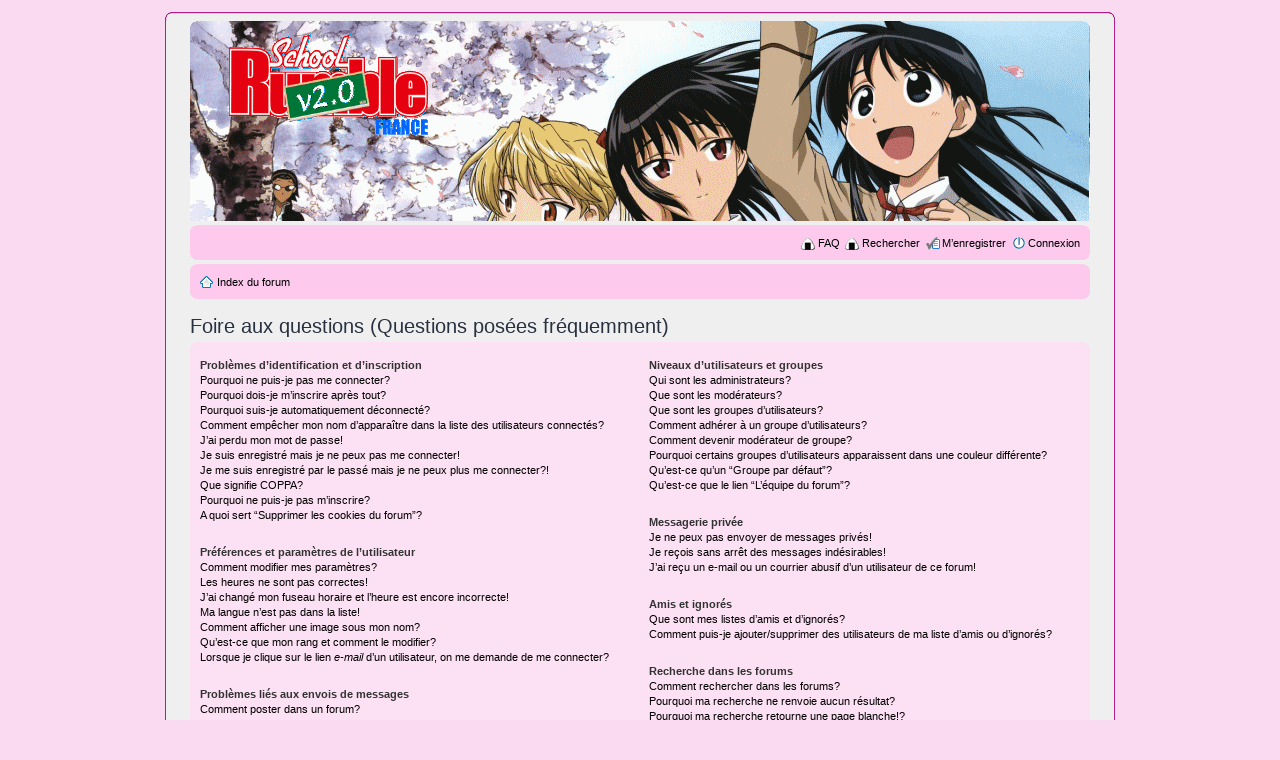

--- FILE ---
content_type: text/html; charset=UTF-8
request_url: http://schoolrumble.free.fr/forumssr/faq.php?sid=7094d985dc832d95c07b2d59fe4ebacf
body_size: 55751
content:
<!DOCTYPE html PUBLIC "-//W3C//DTD XHTML 1.0 Strict//EN" "http://www.w3.org/TR/xhtml1/DTD/xhtml1-strict.dtd">
<html xmlns="http://www.w3.org/1999/xhtml" dir="ltr" lang="fr" xml:lang="fr">
<head>

<meta http-equiv="content-type" content="text/html; charset=UTF-8" />
<meta http-equiv="content-style-type" content="text/css" />
<meta http-equiv="content-language" content="fr" />
<meta http-equiv="imagetoolbar" content="no" />
<meta name="resource-type" content="document" />
<meta name="distribution" content="global" />
<meta name="copyright" content="2000, 2002, 2005, 2007 phpBB Group" />
<meta name="keywords" content="" />
<meta name="description" content="" />
<title>Communauté School Rumble &bull; Foire aux questions (Questions posées fréquemment)</title>

<!--
	phpBB style name: prosilver
	Based on style:   prosilver (this is the default phpBB3 style)
	Original author:  Tom Beddard ( http://www.subBlue.com/ )
	Modified by:      
	
	NOTE: This page was generated by phpBB, the free open-source bulletin board package.
	      The phpBB Group is not responsible for the content of this page and forum. For more information
	      about phpBB please visit http://www.phpbb.com
-->

<script type="text/javascript">
// <![CDATA[
	var jump_page = 'Entrer le numéro de page où vous souhaitez aller.:';
	var on_page = '';
	var per_page = '';
	var base_url = '';
	var style_cookie = 'phpBBstyle';
	var onload_functions = new Array();
	var onunload_functions = new Array();

	
	/**
	* Find a member
	*/
	function find_username(url)
	{
		popup(url, 760, 570, '_usersearch');
		return false;
	}

	/**
	* New function for handling multiple calls to window.onload and window.unload by pentapenguin
	*/
	window.onload = function()
	{
		for (var i = 0; i < onload_functions.length; i++)
		{
			eval(onload_functions[i]);
		}
	}

	window.onunload = function()
	{
		for (var i = 0; i < onunload_functions.length; i++)
		{
			eval(onunload_functions[i]);
		}
	}

// ]]>
</script>
<script type="text/javascript" src="./styles/Tenma_Pink/template/styleswitcher.js"></script>
<script type="text/javascript" src="./styles/Tenma_Pink/template/forum_fn.js"></script>

<link href="./styles/Tenma_Pink/theme/print.css" rel="stylesheet" type="text/css" media="print" title="printonly" />
<link href="./style.php?sid=442ff6e279f539654b9a76f0d09f9886&amp;id=3&amp;lang=en" rel="stylesheet" type="text/css" media="screen, projection" />

<link href="./styles/Tenma_Pink/theme/normal.css" rel="stylesheet" type="text/css" title="A" />
<link href="./styles/Tenma_Pink/theme/medium.css" rel="alternate stylesheet" type="text/css" title="A+" />
<link href="./styles/Tenma_Pink/theme/large.css" rel="alternate stylesheet" type="text/css" title="A++" />


</head>

<body id="phpbb" class="section-faq ltr">
<div class="outside">
<div class="top-left"></div><div class="top-right"></div>
<div class="inside">
<div class="notopgap">

<div id="wrap">
	<a id="top" name="top" accesskey="t"></a>
	<div id="page-header">
		<div class="headerbar">
			<div class="inner"><span class="corners-top"><span></span></span>
<div style="height: 200px ;">
			<div id="site-description">
				<p style="display: none;"><a href="#start_here">Vers le contenu</a></p>
			</div>
		</div>

			<span class="corners-bottom"><span></span></span></div>
		</div>

		<div class="navbar">
			<div class="inner"><span class="corners-top"><span></span></span>

						

			<ul class="linklist rightside">
				<li class="icon-faq"><a href="./faq.php?sid=442ff6e279f539654b9a76f0d09f9886" title="Foire aux questions (Questions posées fréquemment)">FAQ</a></li>
				<li class="icon-search"><a href="./search.php?sid=442ff6e279f539654b9a76f0d09f9886" title="Rechercher">Rechercher</a></li><li class="icon-register"><a href="./ucp.php?mode=register&amp;sid=442ff6e279f539654b9a76f0d09f9886">M’enregistrer</a></li>					<li class="icon-logout"><a href="./ucp.php?mode=login&amp;sid=442ff6e279f539654b9a76f0d09f9886" title="Connexion" accesskey="l">Connexion</a></li>
							</ul>

			<span class="corners-bottom"><span></span></span></div>
		</div>

	</div>

	<a name="start_here"></a>
	
	<div id="page-body">
	<div class="navbar"><div class="inner"><span class="corners-top"><span></span></span>
<ul class="linklist leftside">
            <li class="icon-home"><a href="./index.php?sid=442ff6e279f539654b9a76f0d09f9886" accesskey="h">Index du forum</a> </li>
         </ul>
		 <span class="corners-bottom"><span></span></span></div>
		</div>
		 
<h2>Foire aux questions (Questions posées fréquemment)</h2>


<div class="panel bg1" id="faqlinks">
	<div class="inner"><span class="corners-top"><span></span></span>
		<div class="column1">
		
			<dl class="faq">
				<dt><strong>Problèmes d’identification et d’inscription</strong></dt>
									<dd><a href="#f00">Pourquoi ne puis-je pas me connecter?</a></dd>
									<dd><a href="#f01">Pourquoi dois-je m’inscrire après tout?</a></dd>
									<dd><a href="#f02">Pourquoi suis-je automatiquement déconnecté?</a></dd>
									<dd><a href="#f03">Comment empêcher mon nom d’apparaître dans la liste des utilisateurs connectés?</a></dd>
									<dd><a href="#f04">J’ai perdu mon mot de passe!</a></dd>
									<dd><a href="#f05">Je suis enregistré mais je ne peux pas me connecter!</a></dd>
									<dd><a href="#f06">Je me suis enregistré par le passé mais je ne peux plus me connecter?!</a></dd>
									<dd><a href="#f07">Que signifie COPPA?</a></dd>
									<dd><a href="#f08">Pourquoi ne puis-je pas m’inscrire?</a></dd>
									<dd><a href="#f09">A quoi sert “Supprimer les cookies du forum”?</a></dd>
							</dl>
		
			<dl class="faq">
				<dt><strong>Préférences et paramètres de l’utilisateur</strong></dt>
									<dd><a href="#f10">Comment modifier mes paramètres?</a></dd>
									<dd><a href="#f11">Les heures ne sont pas correctes!</a></dd>
									<dd><a href="#f12">J’ai changé mon fuseau horaire et l’heure est encore incorrecte!</a></dd>
									<dd><a href="#f13">Ma langue n’est pas dans la liste!</a></dd>
									<dd><a href="#f14">Comment afficher une image sous mon nom?</a></dd>
									<dd><a href="#f15">Qu’est-ce que mon rang et comment le modifier?</a></dd>
									<dd><a href="#f16">Lorsque je clique sur le lien <em>e-mail</em> d’un utilisateur, on me demande de me connecter?</a></dd>
							</dl>
		
			<dl class="faq">
				<dt><strong>Problèmes liés aux envois de messages</strong></dt>
									<dd><a href="#f20">Comment poster dans un forum?</a></dd>
									<dd><a href="#f21">Comment modifier ou supprimer un message?</a></dd>
									<dd><a href="#f22">Comment ajouter une signature à mes messages?</a></dd>
									<dd><a href="#f23">Comment créer un sondage?</a></dd>
									<dd><a href="#f24">Pourquoi ne puis-je pas ajouter plus d’options à mon sondage?</a></dd>
									<dd><a href="#f25">Comment modifier ou supprimer un sondage?</a></dd>
									<dd><a href="#f26">Pourquoi ne puis-je pas accéder à un forum?</a></dd>
									<dd><a href="#f27">Pourquoi ne puis-je pas joindre des fichiers à mon message?</a></dd>
									<dd><a href="#f28">Pourquoi ai-je reçu un avertissement?</a></dd>
									<dd><a href="#f29">Comment rapporter des messages à un modérateur?</a></dd>
									<dd><a href="#f210">A quoi sert le bouton “Sauvegarder” dans la page de rédaction de message?</a></dd>
									<dd><a href="#f211">Pourquoi mon message doit être validé?</a></dd>
									<dd><a href="#f212">Comment remonter mon sujet?</a></dd>
							</dl>
		
			<dl class="faq">
				<dt><strong>Mise en forme et types de sujet</strong></dt>
									<dd><a href="#f30">Que sont les BBCodes?</a></dd>
									<dd><a href="#f31">Puis-je utiliser le HTML?</a></dd>
									<dd><a href="#f32">Que sont les smileys?</a></dd>
									<dd><a href="#f33">Puis-je publier des images?</a></dd>
									<dd><a href="#f34">Que sont les annonces globales?</a></dd>
									<dd><a href="#f35">Que sont les annonces?</a></dd>
									<dd><a href="#f36">Que sont les post-it?</a></dd>
									<dd><a href="#f37">Que sont les sujets verrouillés?</a></dd>
									<dd><a href="#f38">Que sont les icônes de sujet?</a></dd>
							</dl>
						</div>

				<div class="column2">
			
			<dl class="faq">
				<dt><strong>Niveaux d’utilisateurs et groupes</strong></dt>
									<dd><a href="#f40">Qui sont les administrateurs?</a></dd>
									<dd><a href="#f41">Que sont les modérateurs?</a></dd>
									<dd><a href="#f42">Que sont les groupes d’utilisateurs?</a></dd>
									<dd><a href="#f43">Comment adhérer à un groupe d’utilisateurs?</a></dd>
									<dd><a href="#f44">Comment devenir modérateur de groupe?</a></dd>
									<dd><a href="#f45">Pourquoi certains groupes d’utilisateurs apparaissent dans une couleur différente?</a></dd>
									<dd><a href="#f46">Qu’est-ce qu’un “Groupe par défaut”?</a></dd>
									<dd><a href="#f47">Qu’est-ce que le lien “L’équipe du forum”?</a></dd>
							</dl>
		
			<dl class="faq">
				<dt><strong>Messagerie privée</strong></dt>
									<dd><a href="#f50">Je ne peux pas envoyer de messages privés!</a></dd>
									<dd><a href="#f51">Je reçois sans arrêt des messages indésirables!</a></dd>
									<dd><a href="#f52">J’ai reçu un e-mail ou un courrier abusif d’un utilisateur de ce forum!</a></dd>
							</dl>
		
			<dl class="faq">
				<dt><strong>Amis et ignorés</strong></dt>
									<dd><a href="#f60">Que sont mes listes d’amis et d’ignorés?</a></dd>
									<dd><a href="#f61">Comment puis-je ajouter/supprimer des utilisateurs de ma liste d’amis ou d’ignorés?</a></dd>
							</dl>
		
			<dl class="faq">
				<dt><strong>Recherche dans les forums</strong></dt>
									<dd><a href="#f70">Comment rechercher dans les forums?</a></dd>
									<dd><a href="#f71">Pourquoi ma recherche ne renvoie aucun résultat?</a></dd>
									<dd><a href="#f72">Pourquoi ma recherche retourne une page blanche!?</a></dd>
									<dd><a href="#f73">Comment rechercher des membres?</a></dd>
									<dd><a href="#f74">Comment puis-je trouver mes propres messages et sujets?</a></dd>
							</dl>
		
			<dl class="faq">
				<dt><strong>Surveillance des sujets et favoris</strong></dt>
									<dd><a href="#f80">Quelle est la différence entre les favoris et la surveillance?</a></dd>
									<dd><a href="#f81">Comment surveiller des forums ou sujets particuliers?</a></dd>
									<dd><a href="#f82">Comment puis-je supprimer mes surveillances de sujets?</a></dd>
							</dl>
		
			<dl class="faq">
				<dt><strong>Fichiers joints</strong></dt>
									<dd><a href="#f90">Quels fichiers joints sont autorisés sur ce forum?</a></dd>
									<dd><a href="#f91">Comment trouver tous mes fichiers joints?</a></dd>
							</dl>
		
			<dl class="faq">
				<dt><strong>Concernant phpBB 3</strong></dt>
									<dd><a href="#f100">Qui sont les auteurs de ce forum?</a></dd>
									<dd><a href="#f101">Pourquoi la fonctionnalité X n’est pas disponible?</a></dd>
									<dd><a href="#f102">Qui contacter pour les abus ou les questions légales concernant ce forum?</a></dd>
							</dl>
				</div>
	<span class="corners-bottom"><span></span></span></div>
</div>



<div class="clear"></div>

	<div class="panel bg2">
		<div class="inner"><span class="corners-top"><span></span></span>

		<div class="content">
			<h2>Problèmes d’identification et d’inscription</h2>
							<dl class="faq">
					<dt id="f00"><strong>Pourquoi ne puis-je pas me connecter?</strong></dt>
					<dd>Plusieurs raisons peuvent expliquer cela. Premièrement, vérifiez que vos nom d’utilisateur et mot de passe sont corrects. S’ils le sont, contactez l’administrateur pour vérifier que vous n’avez pas été banni. Il est possible aussi que l’administrateur ait une erreur de configuration de son côté, et qu’il soit nécessaire de la corriger.</dd>
					<dd><a href="#faqlinks" class="top2">Haut</a></dd>
				</dl>
				<hr class="dashed" />				<dl class="faq">
					<dt id="f01"><strong>Pourquoi dois-je m’inscrire après tout?</strong></dt>
					<dd>Vous pouvez ne pas en avoir besoin mais l’administrateur peut décider si vous devez vous inscrire pour poster des messages. Par ailleurs, l’inscription vous permet de bénéficier de fonctionnalités supplémentaires inaccessibles aux visiteurs comme les avatars personnalisés, la messagerie privée, l’envoi d’e-mails aux autres membres, l’adhésion à des groupes, etc. L’inscription est rapide et vivement conseillée.</dd>
					<dd><a href="#faqlinks" class="top2">Haut</a></dd>
				</dl>
				<hr class="dashed" />				<dl class="faq">
					<dt id="f02"><strong>Pourquoi suis-je automatiquement déconnecté?</strong></dt>
					<dd>Si vous ne cochez pas la case <em>Me connecter automatiquement à chaque visite</em> lors de votre connexion, vous ne resterez connecté que pendant une durée déterminée. Cela empêche l’utilisation abusive de votre compte. Pour rester connecté, cochez cette case lors de la connexion. Ce n’est pas recommandé si vous utilisez un ordinateur public pour accéder au forum (bibliothèque, cybercafé, université, etc.). Si vous ne voyez pas cette case, cela signifie que l’administrateur a désactivé cette fonctionnalité.</dd>
					<dd><a href="#faqlinks" class="top2">Haut</a></dd>
				</dl>
				<hr class="dashed" />				<dl class="faq">
					<dt id="f03"><strong>Comment empêcher mon nom d’apparaître dans la liste des utilisateurs connectés?</strong></dt>
					<dd>Vous trouverez dans votre panneau de l’utilisateur, onglet “Préférences du forum”, l’option <em>Cacher mon statut en ligne</em>. Mettez cette option sur <samp>Oui</samp> ainsi seuls les administrateurs, les modérateurs et vous verrez votre nom dans la liste. Vous serez compté parmi les utilisateurs invisibles.</dd>
					<dd><a href="#faqlinks" class="top2">Haut</a></dd>
				</dl>
				<hr class="dashed" />				<dl class="faq">
					<dt id="f04"><strong>J’ai perdu mon mot de passe!</strong></dt>
					<dd>Pas de panique! Bien que votre mot de passe ne puisse pas être récupéré, il peut toutefois être réinitialisé. Pour cela, sur la page de connexion, cliquez sur <em>J’ai oublié mon mot de passe</em>. Suivez les instructions et vous devriez pouvoir à nouveau vous connecter.</dd>
					<dd><a href="#faqlinks" class="top2">Haut</a></dd>
				</dl>
				<hr class="dashed" />				<dl class="faq">
					<dt id="f05"><strong>Je suis enregistré mais je ne peux pas me connecter!</strong></dt>
					<dd>Vérifiez, en premier, vos nom d’utilisateur et mot de passe. S’ils sont corrects, il y a deux possibilités. Si la gestion COPPA est active et si vous avez indiqué avoir moins de 13 ans lors de l’inscription, vous devrez alors suivre les instructions reçues. Certains forums nécessitent que toute nouvelle inscription soit activée par vous-même ou par l’administrateur avant que vous puissiez vous connecter. Cette information est indiquée lors de l’inscription. Si vous avez reçu un e-mail, suivez ses instructions. Si vous n’avez pas reçu d’e-mail, il se peut que vous ayez fourni une adresse incorrecte ou que l’e-mail ait été traité par un filtre anti-spam. Si vous êtes sûr de l’adresse e-mail fournie, contactez l’administrateur.</dd>
					<dd><a href="#faqlinks" class="top2">Haut</a></dd>
				</dl>
				<hr class="dashed" />				<dl class="faq">
					<dt id="f06"><strong>Je me suis enregistré par le passé mais je ne peux plus me connecter?!</strong></dt>
					<dd>Commencez par vérifier vos nom d’utilisateur et mot de passe dans l’e-mail reçu lors de votre inscription et réessayez. Il est possible aussi que l’administrateur ait supprimé ou désactivé votre compte. En effet, il est courant de supprimer régulièrement les utilisateurs ne postant pas pour réduire la taille de la base de données. Si cela vous arrive, tentez de vous réinscrire et soyez plus investi dans le forum.</dd>
					<dd><a href="#faqlinks" class="top2">Haut</a></dd>
				</dl>
				<hr class="dashed" />				<dl class="faq">
					<dt id="f07"><strong>Que signifie COPPA?</strong></dt>
					<dd>COPPA (ou <em>Child Online Privacy and Protection Act</em> de 1998) est une loi aux Etats-Unis qui dit que les sites Internet pouvant recueillir des informations de mineurs de moins de 13 ans doivent obtenir le consentement <strong>écrit</strong> des parents (ou d’un tuteur légal) pour la collecte de ces informations permettant d’identifier un mineur de moins de 13 ans. Si vous n’êtes pas sûr que cela s’applique à vous, lorsque vous vous inscrivez, ou au site Internet auquel vous tentez de vous inscrire, demandez une assistance légale. Notez que l’équipe du forum ne peut pas fournir de conseil légal et ne saurait être contactée pour des questions légales de toute sorte, à l’exception de celles soulignées ci-dessous.</dd>
					<dd><a href="#faqlinks" class="top2">Haut</a></dd>
				</dl>
				<hr class="dashed" />				<dl class="faq">
					<dt id="f08"><strong>Pourquoi ne puis-je pas m’inscrire?</strong></dt>
					<dd>Il est possible que le propriétaire du site ait banni votre IP ou interdit le nom d’utilisateur que vous souhaitez utiliser. Le propriétaire du site peut également avoir désactivé l’inscription pour en empêcher de nouvelles. Contactez l’administrateur pour plus de renseignements.</dd>
					<dd><a href="#faqlinks" class="top2">Haut</a></dd>
				</dl>
				<hr class="dashed" />				<dl class="faq">
					<dt id="f09"><strong>A quoi sert “Supprimer les cookies du forum”?</strong></dt>
					<dd>Cela supprime tous les cookies créés par phpBB3 qui conservent votre identification et votre connexion au forum. Ils fournissent aussi des fonctionnalités telles que l’enregistrement du statut des messages, lu ou non-lu, si cela a été activé par l’administrateur. Si vous avez des problèmes de connexion/déconnexion, la suppression des cookies peut les corriger.</dd>
					<dd><a href="#faqlinks" class="top2">Haut</a></dd>
				</dl>
						</div>

		<span class="corners-bottom"><span></span></span></div>
	</div>
	<div class="panel bg1">
		<div class="inner"><span class="corners-top"><span></span></span>

		<div class="content">
			<h2>Préférences et paramètres de l’utilisateur</h2>
							<dl class="faq">
					<dt id="f10"><strong>Comment modifier mes paramètres?</strong></dt>
					<dd>Tous vos paramètres (si vous êtes inscrit) sont enregistrés dans notre base de données. Pour les modifier, visitez le lien <em>Panneau de l’utilisateur</em> (généralement affiché en haut de toutes les pages du forum). Cela vous permettra de modifier tous vos paramètres et préférences.</dd>
					<dd><a href="#faqlinks" class="top2">Haut</a></dd>
				</dl>
				<hr class="dashed" />				<dl class="faq">
					<dt id="f11"><strong>Les heures ne sont pas correctes!</strong></dt>
					<dd>Il est possible que l’heure affichée soit sur un fuseau horaire différent de celui dans lequel vous êtes. Dans ce cas, vous devez modifier vos préférences pour le fuseau horaire de votre zone (Londres, Paris, New York, Sydney, etc.) dans le panneau de l’utilisateur. Notez que la modification du fuseau horaire, comme la plupart des paramètres n’est accessible qu’aux utilisateurs enregistrés. Donc si vous n’êtes pas inscrit, c’est le bon moment pour le faire.</dd>
					<dd><a href="#faqlinks" class="top2">Haut</a></dd>
				</dl>
				<hr class="dashed" />				<dl class="faq">
					<dt id="f12"><strong>J’ai changé mon fuseau horaire et l’heure est encore incorrecte!</strong></dt>
					<dd>Si vous êtes sûr d’avoir correctement paramétré votre fuseau horaire et l’heure d’été, il se peut que le serveur ne soit pas à l’heure. Signalez ce problème à l’administrateur.</dd>
					<dd><a href="#faqlinks" class="top2">Haut</a></dd>
				</dl>
				<hr class="dashed" />				<dl class="faq">
					<dt id="f13"><strong>Ma langue n’est pas dans la liste!</strong></dt>
					<dd>La raison la plus probable est que l’administrateur n’a pas installé votre langue ou bien que personne n’a encore traduit phpBB3 dans votre langue. Essayez de demander à l’administrateur d’installer la langue désirée. Si elle n’existe pas, vous êtes alors libre de créer une nouvelle traduction. Vous trouverez plus d’informations sur le site du groupe phpBB (voir le lien en bas de page).</dd>
					<dd><a href="#faqlinks" class="top2">Haut</a></dd>
				</dl>
				<hr class="dashed" />				<dl class="faq">
					<dt id="f14"><strong>Comment afficher une image sous mon nom?</strong></dt>
					<dd>Il peut y avoir deux images sous chaque nom d’utilisateur sur la page de consultation des messages. La première est associée à votre rang, généralement des étoiles ou des blocs indiquant votre nombre de messages ou votre statut sur le forum. La seconde, une image plus grande, connue sous le nom d’avatar est généralement unique et personnelle à chaque utilisateur. C’est à l’administrateur d’activer les avatars et de décider de la manière dont ils sont mis à disposition. Si vous ne pouvez pas utiliser d’avatar, c’est peut-être une décision de l’administrateur. Vous pouvez le contacter pour lui demander ses raisons.</dd>
					<dd><a href="#faqlinks" class="top2">Haut</a></dd>
				</dl>
				<hr class="dashed" />				<dl class="faq">
					<dt id="f15"><strong>Qu’est-ce que mon rang et comment le modifier?</strong></dt>
					<dd>Les rangs qui apparaissent sous le nom d’utilisateur indiquent le nombre de messages postés ou identifient certains utilisateurs tels que les modérateurs et administrateurs. En général, vous ne pouvez pas directement modifier l’intitulé d’un rang car il est paramétré par l’administrateur. Si vous abusez des forums en postant des messages dans le seul but d’augmenter votre rang, un modérateur ou un administrateur peut rabaisser votre compteur de messages.</dd>
					<dd><a href="#faqlinks" class="top2">Haut</a></dd>
				</dl>
				<hr class="dashed" />				<dl class="faq">
					<dt id="f16"><strong>Lorsque je clique sur le lien <em>e-mail</em> d’un utilisateur, on me demande de me connecter?</strong></dt>
					<dd>Seuls les utilisateurs enregistrés peuvent s’envoyer des e-mails via le formulaire intégré (si la fonction a été activée par l’administrateur). Ceci pour empêcher un usage abusif de la fonctionnalité par les invités.</dd>
					<dd><a href="#faqlinks" class="top2">Haut</a></dd>
				</dl>
						</div>

		<span class="corners-bottom"><span></span></span></div>
	</div>
	<div class="panel bg2">
		<div class="inner"><span class="corners-top"><span></span></span>

		<div class="content">
			<h2>Problèmes liés aux envois de messages</h2>
							<dl class="faq">
					<dt id="f20"><strong>Comment poster dans un forum?</strong></dt>
					<dd>Cliquez sur le bouton adéquat (Nouveau ou Répondre) sur la page du forum ou des sujets. Il se peut que vous ayez besoin d’être enregistré pour écrire un message. Une liste des options disponibles est affichée en bas des pages des forums et des sujets, exemple: Vous <strong>pouvez</strong> poster des nouveaux sujets, Vous <strong>pouvez</strong> participer aux votes, etc.</dd>
					<dd><a href="#faqlinks" class="top2">Haut</a></dd>
				</dl>
				<hr class="dashed" />				<dl class="faq">
					<dt id="f21"><strong>Comment modifier ou supprimer un message?</strong></dt>
					<dd>A moins d’être administrateur ou modérateur, vous ne pouvez modifier ou supprimer que vos propres messages. Vous pouvez modifier un message (quelquefois dans une durée limitée après sa publication) en cliquant sur le bouton <em>éditer</em> du message correspondant. Si quelqu’un a déjà répondu au message, un petit texte s’affichera en bas du message indiquant qu’il a été édité, le nombre de fois qu’il a été modifié ainsi que la date et l’heure de la dernière édition. Ce message n’apparaîtra pas si un modérateur ou un administrateur modifie le message, cependant ils ont la possibilité de laisser une note indiquant qu’ils ont modifié le message. Notez que les utilisateurs ne peuvent pas supprimer un message une fois que quelqu’un y a répondu.</dd>
					<dd><a href="#faqlinks" class="top2">Haut</a></dd>
				</dl>
				<hr class="dashed" />				<dl class="faq">
					<dt id="f22"><strong>Comment ajouter une signature à mes messages?</strong></dt>
					<dd>Vous devez d’abord créer une signature dans votre panneau de l’utilisateur. Une fois créée, vous pouvez cocher <em>Attacher sa signature</em> sur le formulaire de rédaction de message. Vous pouvez aussi ajouter la signature par défaut à tous vos messages en activant la case correspondante dans le panneau de l’utilisateur (onglet <em>Préférences du forum --> Modifier les préférences de message</em>). Par la suite, vous pourrez toujours empêcher une signature d’être ajoutée à un message en décochant la case <em>Attacher sa signature</em> dans le formulaire de rédaction de message.</dd>
					<dd><a href="#faqlinks" class="top2">Haut</a></dd>
				</dl>
				<hr class="dashed" />				<dl class="faq">
					<dt id="f23"><strong>Comment créer un sondage?</strong></dt>
					<dd>Il est facile de créer un sondage, lors de la publication d’un nouveau sujet ou la modification du premier message d’un sujet (si vous en avez les permissions), cliquez sur l’onglet <em>Sondage</em> sous la partie message (si vous ne le voyez pas, vous n’avez probablement pas le droit de créer des sondages). Saisissez le titre du sondage et au moins deux options possibles, entrez une option par ligne dans le champ des réponses. Vous pouvez aussi indiquer le nombre de réponses qu’un utilisateur peut choisir lors de son vote dans “Option(s) par l’utilisateur”, limiter la durée en jours du sondage (mettre “0” pour une durée illimitée) et enfin permettre aux utilisateurs de modifier leur vote.</dd>
					<dd><a href="#faqlinks" class="top2">Haut</a></dd>
				</dl>
				<hr class="dashed" />				<dl class="faq">
					<dt id="f24"><strong>Pourquoi ne puis-je pas ajouter plus d’options à mon sondage?</strong></dt>
					<dd>Le nombre d’options maximum par sondage est défini par l’administrateur. Si vous avez besoin de indiquer plus d’options, contactez-le.</dd>
					<dd><a href="#faqlinks" class="top2">Haut</a></dd>
				</dl>
				<hr class="dashed" />				<dl class="faq">
					<dt id="f25"><strong>Comment modifier ou supprimer un sondage?</strong></dt>
					<dd>Comme pour les messages, les sondages ne peuvent être modifiés que par l’auteur original, un modérateur ou un administrateur. Pour modifier un sondage, cliquez sur le bouton <em>éditer</em> du premier message du sujet (c’est toujours celui auquel est associé le sondage). Si personne n’a voté, l’auteur peut modifier une option ou supprimer le sondage. Autrement, seuls les modérateurs et les administrateurs peuvent le modifier ou le supprimer. Ceci pour empêcher le trucage en changeant les intitulés en cours de sondage.</dd>
					<dd><a href="#faqlinks" class="top2">Haut</a></dd>
				</dl>
				<hr class="dashed" />				<dl class="faq">
					<dt id="f26"><strong>Pourquoi ne puis-je pas accéder à un forum?</strong></dt>
					<dd>Certains forums peuvent être réservés à certains utilisateurs ou groupes. Pour les consulter, les lire, y poster, etc., vous devez avoir une permission spéciale. Seuls les modérateurs de groupes et les administrateurs peuvent accorder cet accès, vous devez donc les contacter.</dd>
					<dd><a href="#faqlinks" class="top2">Haut</a></dd>
				</dl>
				<hr class="dashed" />				<dl class="faq">
					<dt id="f27"><strong>Pourquoi ne puis-je pas joindre des fichiers à mon message?</strong></dt>
					<dd>La possibilité d’ajouter des fichiers joints peut être accordée par forum, par groupe, ou par utilisateur. L’administrateur peut ne pas avoir autorisé l’ajout de fichiers joints pour le forum dans lequel vous postez, ou peut-être que seul un groupe peut en joindre. Contactez l’administrateur si vous ne savez pas pourquoi vous ne pouvez pas ajouter de fichiers joints sur un forum.</dd>
					<dd><a href="#faqlinks" class="top2">Haut</a></dd>
				</dl>
				<hr class="dashed" />				<dl class="faq">
					<dt id="f28"><strong>Pourquoi ai-je reçu un avertissement?</strong></dt>
					<dd>Chaque administrateur a son propre ensemble de règles pour son site. Si vous avez dérogé à une règle, vous pouvez recevoir un avertissement. Notez que c’est la décision de l’administrateur, et que le groupe phpBB n’est pas concerné par les avertissements d’un site donné. Contactez l’administrateur si vous ne comprenez pas les raisons de votre avertissement.</dd>
					<dd><a href="#faqlinks" class="top2">Haut</a></dd>
				</dl>
				<hr class="dashed" />				<dl class="faq">
					<dt id="f29"><strong>Comment rapporter des messages à un modérateur?</strong></dt>
					<dd>Si l’administrateur l’a permis, allez sur le message à signaler et vous devriez voir un bouton pour rapporter le message. En cliquant dessus, vous accéderez aux étapes nécessaires pour ce faire.</dd>
					<dd><a href="#faqlinks" class="top2">Haut</a></dd>
				</dl>
				<hr class="dashed" />				<dl class="faq">
					<dt id="f210"><strong>A quoi sert le bouton “Sauvegarder” dans la page de rédaction de message?</strong></dt>
					<dd>Il vous permet d’enregistrer les messages à terminer pour les poster plus tard. Pour les recharger, allez dans le panneau de l’utilisateur (onglet <em>Aperçu --> Gestion des brouillons</em>).</dd>
					<dd><a href="#faqlinks" class="top2">Haut</a></dd>
				</dl>
				<hr class="dashed" />				<dl class="faq">
					<dt id="f211"><strong>Pourquoi mon message doit être validé?</strong></dt>
					<dd>L’administrateur peut avoir décidé que le forum dans lequel vous postez nécessite la validation des messages. Il est possible aussi que l’administrateur vous ait placé dans un groupe dont les messages doivent être validés avant d’être affichés. Contactez l’administrateur pour plus d’informations.</dd>
					<dd><a href="#faqlinks" class="top2">Haut</a></dd>
				</dl>
				<hr class="dashed" />				<dl class="faq">
					<dt id="f212"><strong>Comment remonter mon sujet?</strong></dt>
					<dd>En cliquant sur le lien “Remonter le sujet” lors de sa consultation, vous pouvez <em>remonter</em> le sujet en haut du forum sur la première page. Par ailleurs, si vous ne voyez pas ce lien, cela signifie que la remontée de sujet est désactivée ou que l’intervalle de temps pour autoriser la remontée n’est pas atteint. Il est également possible de remonter un sujet simplement en y répondant. Néanmoins, assurez-vous de respecter les règles du forum en le faisant.</dd>
					<dd><a href="#faqlinks" class="top2">Haut</a></dd>
				</dl>
						</div>

		<span class="corners-bottom"><span></span></span></div>
	</div>
	<div class="panel bg1">
		<div class="inner"><span class="corners-top"><span></span></span>

		<div class="content">
			<h2>Mise en forme et types de sujet</h2>
							<dl class="faq">
					<dt id="f30"><strong>Que sont les BBCodes?</strong></dt>
					<dd>Le BBCode est une variante du HTML, offrant un large contrôle de mise en forme des éléments d’un message. L’administrateur peut décider si vous pouvez utiliser les BBCodes, vous pouvez aussi les désactiver dans chacun de vos messages en utilisant l’option appropriée du formulaire de rédaction de message. Le BBCode lui-même est similaire au style HTML, mais les balises sont incluses entre crochets [ et ] plutôt que &lt; et &gt;. Pour plus d’informations sur le BBCode, consultez le guide accessible depuis la page de rédaction de message.</dd>
					<dd><a href="#faqlinks" class="top2">Haut</a></dd>
				</dl>
				<hr class="dashed" />				<dl class="faq">
					<dt id="f31"><strong>Puis-je utiliser le HTML?</strong></dt>
					<dd>Non, il n’est pas possible de publier du HTML sur ce forum. La plupart des mises en forme permises par le HTML peuvent être appliquées avec les BBCodes.</dd>
					<dd><a href="#faqlinks" class="top2">Haut</a></dd>
				</dl>
				<hr class="dashed" />				<dl class="faq">
					<dt id="f32"><strong>Que sont les smileys?</strong></dt>
					<dd>Les smileys, ou émoticônes, sont de petites images utilisées pour exprimer des sentiments avec un code simple, exemple: :) signifie joyeux, :( signifie triste. La liste complète des smileys est visible sur la page de rédaction de message. Essayez toutefois de ne pas en abuser. Ils peuvent rapidement rendre un message illisible et un modérateur peut décider de les retirer ou simplement d’effacer le message. L’administrateur peut aussi avoir défini un nombre maximum de smileys par message.</dd>
					<dd><a href="#faqlinks" class="top2">Haut</a></dd>
				</dl>
				<hr class="dashed" />				<dl class="faq">
					<dt id="f33"><strong>Puis-je publier des images?</strong></dt>
					<dd>Oui, vous pouvez afficher des images dans vos messages. Par ailleurs, si l’administrateur a autorisé les fichiers joints, vous pouvez transférer une image sur le forum. Autrement, vous devez lier une image placée sur un serveur Web public, exemple: http://www.exemple.com/mon-image.gif. Vous ne pouvez pas lier des images de votre ordinateur (sauf si c’est un serveur Web public) ni des images placées derrière des mécanismes d’authentification, exemple: Boîtes e-mail Hotmail ou Yahoo!, sites protégés par un mot de passe, etc. Pour afficher l’image, utilisez la balise BBCode [img].</dd>
					<dd><a href="#faqlinks" class="top2">Haut</a></dd>
				</dl>
				<hr class="dashed" />				<dl class="faq">
					<dt id="f34"><strong>Que sont les annonces globales?</strong></dt>
					<dd>Les annonces globales contiennent des informations importantes que vous devez lire dès que possible. Elles apparaissent en haut de chaque forum et dans votre panneau de l’utilisateur. La possibilité de publier des annonces globales dépend des permissions définies par l’administrateur.</dd>
					<dd><a href="#faqlinks" class="top2">Haut</a></dd>
				</dl>
				<hr class="dashed" />				<dl class="faq">
					<dt id="f35"><strong>Que sont les annonces?</strong></dt>
					<dd>Les annonces contiennent souvent des informations importantes concernant le forum que vous consultez et doivent être lues dès que possible. Les annonces apparaissent en haut de chaque page du forum dans lequel elles sont publiées. Comme pour les annonces globales, la possibilité de publier des annonces dépend des permissions définies par l’administrateur.</dd>
					<dd><a href="#faqlinks" class="top2">Haut</a></dd>
				</dl>
				<hr class="dashed" />				<dl class="faq">
					<dt id="f36"><strong>Que sont les post-it?</strong></dt>
					<dd>Un post-it apparaît en dessous des annonces sur la première page du forum dans lequel il a été publié. Il contient des informations relativement importantes et vous devez le consulter régulièrement. Comme pour les annonces et les annonces globales, la possibilité de publier des post-it dépend des permissions définies par l’administrateur.</dd>
					<dd><a href="#faqlinks" class="top2">Haut</a></dd>
				</dl>
				<hr class="dashed" />				<dl class="faq">
					<dt id="f37"><strong>Que sont les sujets verrouillés?</strong></dt>
					<dd>Vous ne pouvez plus répondre dans les sujets verrouillés et tout sondage y étant contenu est alors terminé. Les sujets peuvent être verrouillés pour différentes raisons par un modérateur ou un administrateur. Selon les permissions accordées par l’administrateur, vous pouvez ou non verrouiller vos propres sujets.</dd>
					<dd><a href="#faqlinks" class="top2">Haut</a></dd>
				</dl>
				<hr class="dashed" />				<dl class="faq">
					<dt id="f38"><strong>Que sont les icônes de sujet?</strong></dt>
					<dd>Les icônes de sujet sont des images qui peuvent être associées à des messages pour refléter leur contenu. La possibilité d’utiliser des icônes de sujet dépend des permissions définies par l’administrateur.</dd>
					<dd><a href="#faqlinks" class="top2">Haut</a></dd>
				</dl>
						</div>

		<span class="corners-bottom"><span></span></span></div>
	</div>
	<div class="panel bg2">
		<div class="inner"><span class="corners-top"><span></span></span>

		<div class="content">
			<h2>Niveaux d’utilisateurs et groupes</h2>
							<dl class="faq">
					<dt id="f40"><strong>Qui sont les administrateurs?</strong></dt>
					<dd>Les administrateurs sont les utilisateurs qui ont le plus haut niveau de contrôle sur tout le forum. Ils contrôlent tous les aspects du forum comme les permissions, le bannissement, la création de groupes d’utilisateurs ou de modérateurs, etc., selon les permissions que le fondateur du forum a attribuées aux autres administrateurs. Ils peuvent aussi avoir toutes les capacités de modération sur l’ensemble des forums, selon ce que le fondateur a autorisé.</dd>
					<dd><a href="#faqlinks" class="top2">Haut</a></dd>
				</dl>
				<hr class="dashed" />				<dl class="faq">
					<dt id="f41"><strong>Que sont les modérateurs?</strong></dt>
					<dd>Les modérateurs sont des utilisateurs (ou groupes d’utilisateurs) dont le travail consiste à vérifier au jour le jour le bon fonctionnement du forum. Ils ont le pouvoir de modifier ou supprimer des messages, de verrouiller, déverrouiller, déplacer, supprimer et diviser les sujets des forums qu’ils modèrent. Généralement, les modérateurs empêchent que les utilisateurs partent en <em>hors-sujet</em> ou publient du contenu abusif ou offensant.</dd>
					<dd><a href="#faqlinks" class="top2">Haut</a></dd>
				</dl>
				<hr class="dashed" />				<dl class="faq">
					<dt id="f42"><strong>Que sont les groupes d’utilisateurs?</strong></dt>
					<dd>Les groupes sont la manière pour les administrateurs de regrouper et gérer des utilisateurs. Chaque utilisateur peut appartenir à plusieurs groupes et chaque groupe peut avoir des permissions particulières. Cela fournit aux administrateurs une façon simple de modifier les permissions de plusieurs utilisateurs en une fois, telles que rendre plusieurs utilisateurs modérateurs d’un forum ou leur donner accès à un forum privé.</dd>
					<dd><a href="#faqlinks" class="top2">Haut</a></dd>
				</dl>
				<hr class="dashed" />				<dl class="faq">
					<dt id="f43"><strong>Comment adhérer à un groupe d’utilisateurs?</strong></dt>
					<dd>Pour adhérer à un groupe, cliquez sur le lien <em>Groupes d’utilisateurs</em> dans votre panneau de l’utilisateur, vous pouvez ensuite voir tous les groupes. Tous les groupes ne sont pas en <em>accès libre</em>. Certains peuvent nécessiter une validation, certains sont fermés et d’autres peuvent même être masqués. Si le groupe est ouvert, vous pouvez le rejoindre en cliquant sur le bouton approprié. Si le groupe requiert une validation, vous pouvez demander à le rejoindre en cliquant sur le bouton approprié. Un modérateur de groupe devra confirmer votre requête et pourra vous demander pourquoi vous voulez rejoindre le groupe. N’importunez pas le modérateur s’il annule votre requête, il a sûrement ses raisons.</dd>
					<dd><a href="#faqlinks" class="top2">Haut</a></dd>
				</dl>
				<hr class="dashed" />				<dl class="faq">
					<dt id="f44"><strong>Comment devenir modérateur de groupe?</strong></dt>
					<dd>Lorsque des groupes sont créés par l’administrateur, il leur est attribué un modérateur. Si vous désirez créer un groupe d’utilisateurs, contactez l’administrateur en premier lieu en lui envoyant un message privé.</dd>
					<dd><a href="#faqlinks" class="top2">Haut</a></dd>
				</dl>
				<hr class="dashed" />				<dl class="faq">
					<dt id="f45"><strong>Pourquoi certains groupes d’utilisateurs apparaissent dans une couleur différente?</strong></dt>
					<dd>L’administrateur peut attribuer des couleurs aux membres d’un groupe pour les rendre facilement identifiables.</dd>
					<dd><a href="#faqlinks" class="top2">Haut</a></dd>
				</dl>
				<hr class="dashed" />				<dl class="faq">
					<dt id="f46"><strong>Qu’est-ce qu’un “Groupe par défaut”?</strong></dt>
					<dd>Si vous êtes membre de plus d’un groupe, celui par défaut est utilisé pour déterminer le rang et la couleur de groupe affichés par défaut. L’administrateur peut vous permettre de changer votre groupe par défaut via votre panneau de l’utilisateur.</dd>
					<dd><a href="#faqlinks" class="top2">Haut</a></dd>
				</dl>
				<hr class="dashed" />				<dl class="faq">
					<dt id="f47"><strong>Qu’est-ce que le lien “L’équipe du forum”?</strong></dt>
					<dd>Cette page donne la liste des membres de l’équipe du forum, y compris les administrateurs et modérateurs ainsi que d’autres détails tels que les forums qu’ils modèrent.</dd>
					<dd><a href="#faqlinks" class="top2">Haut</a></dd>
				</dl>
						</div>

		<span class="corners-bottom"><span></span></span></div>
	</div>
	<div class="panel bg1">
		<div class="inner"><span class="corners-top"><span></span></span>

		<div class="content">
			<h2>Messagerie privée</h2>
							<dl class="faq">
					<dt id="f50"><strong>Je ne peux pas envoyer de messages privés!</strong></dt>
					<dd>Il y a trois raisons pour cela: vous n’êtes pas enregistré et/ou connecté, l’administrateur a désactivé la messagerie privée sur l’ensemble du forum, ou l’administrateur vous a empêché d’envoyer des messages. Contactez l’administrateur pour plus d’informations.</dd>
					<dd><a href="#faqlinks" class="top2">Haut</a></dd>
				</dl>
				<hr class="dashed" />				<dl class="faq">
					<dt id="f51"><strong>Je reçois sans arrêt des messages indésirables!</strong></dt>
					<dd>Vous pouvez empêcher un utilisateur de vous envoyer des messages en utilisant les filtres de message dans les paramètres de votre messagerie privée. Si vous recevez des messages privés abusifs d’un utilisateur en particulier, informez l’administrateur. Ce dernier a la possibilité d’empêcher complètement un utilisateur d’envoyer des messages privés.</dd>
					<dd><a href="#faqlinks" class="top2">Haut</a></dd>
				</dl>
				<hr class="dashed" />				<dl class="faq">
					<dt id="f52"><strong>J’ai reçu un e-mail ou un courrier abusif d’un utilisateur de ce forum!</strong></dt>
					<dd>Le formulaire de courrier électronique du forum comprend des sécurités pour suivre les utilisateurs qui envoient de tels messages. Envoyez à l’administrateur une copie complète de l’e-mail reçu. Il est très important d’inclure les en-têtes (ils contiennent des informations sur l’expéditeur de l’e-mail). L’administrateur pourra alors prendre les mesures nécessaires.</dd>
					<dd><a href="#faqlinks" class="top2">Haut</a></dd>
				</dl>
						</div>

		<span class="corners-bottom"><span></span></span></div>
	</div>
	<div class="panel bg2">
		<div class="inner"><span class="corners-top"><span></span></span>

		<div class="content">
			<h2>Amis et ignorés</h2>
							<dl class="faq">
					<dt id="f60"><strong>Que sont mes listes d’amis et d’ignorés?</strong></dt>
					<dd>Vous pouvez utiliser ces listes pour organiser les autres membres du forum. Les membres ajoutés à votre liste d’amis seront affichés dans votre panneau de l’utilisateur pour un accès rapide, voir leur état de connexion et leur envoyer des messages privés. Selon les thèmes graphiques, leurs messages peuvent être mis en valeur. Si vous ajoutez un utilisateur à votre liste d’ignorés, tous ses messages seront masqués par défaut.</dd>
					<dd><a href="#faqlinks" class="top2">Haut</a></dd>
				</dl>
				<hr class="dashed" />				<dl class="faq">
					<dt id="f61"><strong>Comment puis-je ajouter/supprimer des utilisateurs de ma liste d’amis ou d’ignorés?</strong></dt>
					<dd>Vous pouvez ajouter des utilisateurs à votre liste de deux manières. Dans le profil de chaque membre, il y a un lien pour l’ajouter dans votre liste d’amis ou d’ignorés. Ou, depuis votre panneau de l’utilisateur, vous pouvez ajouter directement des membres en saisissant leur nom d’utilisateur. Vous pouvez également supprimer des utilisateurs de votre liste depuis cette même page.</dd>
					<dd><a href="#faqlinks" class="top2">Haut</a></dd>
				</dl>
						</div>

		<span class="corners-bottom"><span></span></span></div>
	</div>
	<div class="panel bg1">
		<div class="inner"><span class="corners-top"><span></span></span>

		<div class="content">
			<h2>Recherche dans les forums</h2>
							<dl class="faq">
					<dt id="f70"><strong>Comment rechercher dans les forums?</strong></dt>
					<dd>Saisissez un terme à rechercher dans la zone de recherche située en haut des pages d’index, de forums ou de sujets. La recherche avancée est accessible en cliquant sur le lien “Recherche avancée” disponible sur toutes les pages du forum. L’accès à la recherche peut dépendre des thèmes graphiques utilisés.</dd>
					<dd><a href="#faqlinks" class="top2">Haut</a></dd>
				</dl>
				<hr class="dashed" />				<dl class="faq">
					<dt id="f71"><strong>Pourquoi ma recherche ne renvoie aucun résultat?</strong></dt>
					<dd>Votre recherche est probablement trop vague ou comprend plusieurs termes courants non indexés par phpBB 3. Vous pouvez affiner votre recherche en utilisant les options disponibles dans la recherche avancée.</dd>
					<dd><a href="#faqlinks" class="top2">Haut</a></dd>
				</dl>
				<hr class="dashed" />				<dl class="faq">
					<dt id="f72"><strong>Pourquoi ma recherche retourne une page blanche!?</strong></dt>
					<dd>Votre recherche renvoie plus de résultats que ne peut gérer le serveur Web. Utilisez la “Recherche avancée” et soyez plus précis dans le choix des termes utilisés et des forums concernés par la recherche.</dd>
					<dd><a href="#faqlinks" class="top2">Haut</a></dd>
				</dl>
				<hr class="dashed" />				<dl class="faq">
					<dt id="f73"><strong>Comment rechercher des membres?</strong></dt>
					<dd>Allez sur la page “Membres”, cliquez sur le lien  “Rechercher un utilisateur” et remplissez les options nécessaires.</dd>
					<dd><a href="#faqlinks" class="top2">Haut</a></dd>
				</dl>
				<hr class="dashed" />				<dl class="faq">
					<dt id="f74"><strong>Comment puis-je trouver mes propres messages et sujets?</strong></dt>
					<dd>Vos messages peuvent être retrouvés en cliquant sur “Voir vos messages” dans le panneau de l’utilisateur ou via votre propre page de profil. Pour rechercher vos sujets, utilisez la page de recherche avancée et choisissez les paramètres appropriés.</dd>
					<dd><a href="#faqlinks" class="top2">Haut</a></dd>
				</dl>
						</div>

		<span class="corners-bottom"><span></span></span></div>
	</div>
	<div class="panel bg2">
		<div class="inner"><span class="corners-top"><span></span></span>

		<div class="content">
			<h2>Surveillance des sujets et favoris</h2>
							<dl class="faq">
					<dt id="f80"><strong>Quelle est la différence entre les favoris et la surveillance?</strong></dt>
					<dd>Les favoris dans phpBB 3 sont comme les favoris de votre navigateur. Vous n’êtes pas nécessairement averti des mises à jour, mais vous pouvez revenir plus tard sur le sujet. A l’inverse, la surveillance vous préviendra lorsqu’un sujet ou un forum sera mis à jour via votre choix de préférence.</dd>
					<dd><a href="#faqlinks" class="top2">Haut</a></dd>
				</dl>
				<hr class="dashed" />				<dl class="faq">
					<dt id="f81"><strong>Comment surveiller des forums ou sujets particuliers?</strong></dt>
					<dd>Pour surveiller un forum particulier, une fois entré sur celui-ci, cliquez sur le lien “Surveiller ce forum”. Pour surveiller un sujet, vous pouvez soit répondre à ce sujet et cocher la case du formulaire de rédaction de message pour le surveiller, soit cliquer sur le lien “Surveiller ce sujet” disponible en consultant le sujet lui-même.</dd>
					<dd><a href="#faqlinks" class="top2">Haut</a></dd>
				</dl>
				<hr class="dashed" />				<dl class="faq">
					<dt id="f82"><strong>Comment puis-je supprimer mes surveillances de sujets?</strong></dt>
					<dd>Pour supprimer vos surveillances, allez dans votre panneau de l’utilisateur (onglet <em>Aperçu --> Gestion des surveillances</em>) et suivez les instructions.</dd>
					<dd><a href="#faqlinks" class="top2">Haut</a></dd>
				</dl>
						</div>

		<span class="corners-bottom"><span></span></span></div>
	</div>
	<div class="panel bg1">
		<div class="inner"><span class="corners-top"><span></span></span>

		<div class="content">
			<h2>Fichiers joints</h2>
							<dl class="faq">
					<dt id="f90"><strong>Quels fichiers joints sont autorisés sur ce forum?</strong></dt>
					<dd>L’administrateur peut autoriser ou interdire certains types de fichiers joints. Si vous n’êtes pas sûr de ce qui est autorisé à être transféré, contactez l’administrateur pour plus d’informations.</dd>
					<dd><a href="#faqlinks" class="top2">Haut</a></dd>
				</dl>
				<hr class="dashed" />				<dl class="faq">
					<dt id="f91"><strong>Comment trouver tous mes fichiers joints?</strong></dt>
					<dd>Pour trouver la liste des fichiers joints que vous avez transférés, allez dans votre panneau de l’utilisateur puis <em>Gestion des fichiers joints</em>.</dd>
					<dd><a href="#faqlinks" class="top2">Haut</a></dd>
				</dl>
						</div>

		<span class="corners-bottom"><span></span></span></div>
	</div>
	<div class="panel bg2">
		<div class="inner"><span class="corners-top"><span></span></span>

		<div class="content">
			<h2>Concernant phpBB 3</h2>
							<dl class="faq">
					<dt id="f100"><strong>Qui sont les auteurs de ce forum?</strong></dt>
					<dd>Ce logiciel (dans sa forme originale) est produit, distribué et son copyright est détenu par le <a href="http://www.phpbb.com/">Groupe phpBB</a>. Il est rendu accessible sous la Licence Publique Générale GNU et peut être distribué gratuitement. Consultez le lien pour plus d’informations.</dd>
					<dd><a href="#faqlinks" class="top2">Haut</a></dd>
				</dl>
				<hr class="dashed" />				<dl class="faq">
					<dt id="f101"><strong>Pourquoi la fonctionnalité X n’est pas disponible?</strong></dt>
					<dd>Ce programme a été écrit et mis sous licence par le Groupe phpBB. Si vous pensez qu’une fonctionnalité nécessite d’être ajoutée, visitez le site Internet phpbb.com et voyez ce que le Groupe phpBB en dit. N’envoyez pas de requêtes de fonctionnalités sur le forum de phpbb.com, le groupe utilise SourceForge pour gérer ces nouvelles requêtes. Lisez les forums pour voir leur position, s’ils en ont une, par rapport à cette fonctionnalité, et suivez la procédure donnée là-bas.</dd>
					<dd><a href="#faqlinks" class="top2">Haut</a></dd>
				</dl>
				<hr class="dashed" />				<dl class="faq">
					<dt id="f102"><strong>Qui contacter pour les abus ou les questions légales concernant ce forum?</strong></dt>
					<dd>Contactez n’importe lequel des administrateurs de la liste “L’équipe du forum”. Si vous restez sans réponse alors prenez contact avec le propriétaire du domaine (en faisant une <a href="http://www.google.com/search?q=whois">recherche sur whois</a>) ou si un service gratuit est utilisé (exemple: Yahoo!, Free, f2s.com, etc.), avec le service de gestion ou des abus. Notez que le groupe phpBB <strong>n’a absolument aucun contrôle</strong> et ne peut être en aucune façon tenu pour responsable sur <em>comment</em>, <em>où</em> ou <em>par qui</em> ce forum est utilisé. Il est inutile de contacter le groupe phpBB pour toute question légale (cessions et désistements, responsabilité, propos diffamatoires, etc.) <strong>non directement liée</strong> au site Internet phpbb.com ou au logiciel phpBB lui-même. Si vous adressez un e-mail au groupe phpBB à propos de l’utilisation <strong>d’une tierce partie</strong> de ce logiciel vous devez vous attendre à une réponse très courte voire à aucune réponse du tout.</dd>
					<dd><a href="#faqlinks" class="top2">Haut</a></dd>
				</dl>
						</div>

		<span class="corners-bottom"><span></span></span></div>
	</div>
	<form method="post" id="jumpbox" action="./viewforum.php?sid=442ff6e279f539654b9a76f0d09f9886" onsubmit="if(document.jumpbox.f.value == -1){return false;}">

			<fieldset class="jumpbox">
				<label for="f" accesskey="j">Aller à:</label>
			<select name="f" id="f" onchange="if(this.options[this.selectedIndex].value != -1){ document.forms['jumpbox'].submit() }">
							<option value="-1">Sélectionner un forum</option>
			<option value="-1">------------------</option>				<option value="19">Communauté School Rumble</option>
							<option value="1">&nbsp; &nbsp;Annonces générales</option>
							<option value="20">School Rumble</option>
							<option value="3">&nbsp; &nbsp;Discussions générales sur le manga</option>
							<option value="4">&nbsp; &nbsp;Discussions générales sur l'anime</option>
							<option value="5">&nbsp; &nbsp;Releases</option>
							<option value="6">&nbsp; &nbsp;Divers</option>
							<option value="7">&nbsp; &nbsp;Les personnages</option>
							<option value="22">Sites de la Communauté</option>
							<option value="12">&nbsp; &nbsp;School Rumble-FR</option>
							<option value="13">&nbsp; &nbsp;School Rumble France</option>
						</select>
			<input type="submit" value="Aller" class="button2" />
		</fieldset>
	</form>

</div>

<div id="page-footer">

	<div class="navbar">
		<div class="inner"><span class="corners-top"><span></span></span>

		<ul class="linklist">
			<li class="icon-home"><a href="./index.php?sid=442ff6e279f539654b9a76f0d09f9886" accesskey="h">Index du forum</a></li>
							<li class="rightside"><a href="./memberlist.php?mode=leaders&amp;sid=442ff6e279f539654b9a76f0d09f9886">L’équipe du forum</a> &bull; <a href="./ucp.php?mode=delete_cookies&amp;sid=442ff6e279f539654b9a76f0d09f9886">Supprimer les cookies du forum</a> &bull; Heures au format UTC + 1 heure </li>
		</ul>

		<span class="corners-bottom"><span></span></span></div>
	</div>
	
<!--
	We request you retain the full copyright notice below including the link to www.phpbb.com.
	This not only gives respect to the large amount of time given freely by the developers
	but also helps build interest, traffic and use of phpBB3. If you (honestly) cannot retain
	the full copyright we ask you at least leave in place the "Powered by phpBB" line, with
	"phpBB" linked to www.phpbb.com. If you refuse to include even this then support on our
	forums may be affected.

	The phpBB Group : 2006
//-->

	<div class="copyright">Powered by <a href="http://www.phpbb.com/">phpBB</a> &copy; 2000, 2002, 2005, 2007 phpBB Group<br />
	ktukpink Designed by <a href="http://www.ktuk.net/">KTUK</a> &copy; 2008<br />
		<br />Traduction par: <a href="http://forums.phpbb-fr.com">phpBB-fr.com</a>	</div>
</div>

</div>

<div>
	<a id="bottom" name="bottom" accesskey="z"></a>
	<img src="./cron.php?cron_type=tidy_warnings&amp;sid=442ff6e279f539654b9a76f0d09f9886" width="1" height="1" alt="cron" /></div>

</div>
<div class="nobottomgap"></div>
</div>
<div class="bottom-left"></div><div class="bottom-right">
</div>

</body>
</html>
<script type="text/javascript" src="mobiquo/tapatalkdetect.js"></script>